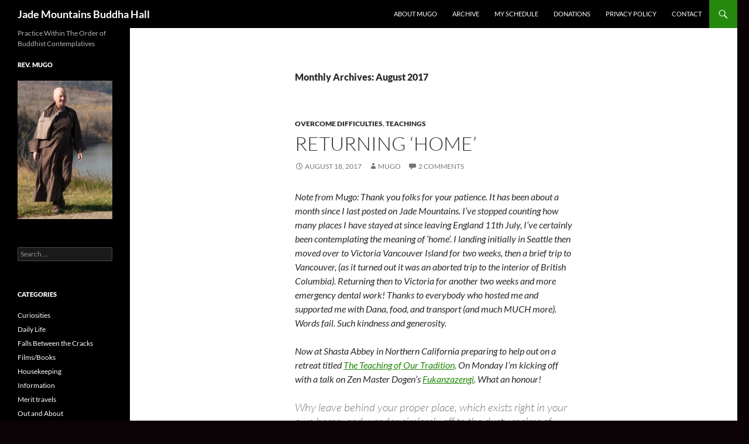

--- FILE ---
content_type: text/html; charset=UTF-8
request_url: https://www.jademountains.net/2017/08/
body_size: 10294
content:
<!DOCTYPE html>
<html lang="en-GB">
<head>
	<meta charset="UTF-8">
	<meta name="viewport" content="width=device-width, initial-scale=1.0">
	<title>August | 2017 | Jade Mountains Buddha Hall</title>
	<link rel="profile" href="https://gmpg.org/xfn/11">
	<link rel="pingback" href="https://www.jademountains.net/xmlrpc.php">
	<meta name='robots' content='max-image-preview:large' />
	<style>img:is([sizes="auto" i], [sizes^="auto," i]) { contain-intrinsic-size: 3000px 1500px }</style>
	<link rel="alternate" type="application/rss+xml" title="Jade Mountains Buddha Hall &raquo; Feed" href="https://www.jademountains.net/feed/" />
<link rel="alternate" type="application/rss+xml" title="Jade Mountains Buddha Hall &raquo; Comments Feed" href="https://www.jademountains.net/comments/feed/" />
<script>
window._wpemojiSettings = {"baseUrl":"https:\/\/s.w.org\/images\/core\/emoji\/15.0.3\/72x72\/","ext":".png","svgUrl":"https:\/\/s.w.org\/images\/core\/emoji\/15.0.3\/svg\/","svgExt":".svg","source":{"concatemoji":"https:\/\/www.jademountains.net\/wp-includes\/js\/wp-emoji-release.min.js?ver=6.7.4"}};
/*! This file is auto-generated */
!function(i,n){var o,s,e;function c(e){try{var t={supportTests:e,timestamp:(new Date).valueOf()};sessionStorage.setItem(o,JSON.stringify(t))}catch(e){}}function p(e,t,n){e.clearRect(0,0,e.canvas.width,e.canvas.height),e.fillText(t,0,0);var t=new Uint32Array(e.getImageData(0,0,e.canvas.width,e.canvas.height).data),r=(e.clearRect(0,0,e.canvas.width,e.canvas.height),e.fillText(n,0,0),new Uint32Array(e.getImageData(0,0,e.canvas.width,e.canvas.height).data));return t.every(function(e,t){return e===r[t]})}function u(e,t,n){switch(t){case"flag":return n(e,"\ud83c\udff3\ufe0f\u200d\u26a7\ufe0f","\ud83c\udff3\ufe0f\u200b\u26a7\ufe0f")?!1:!n(e,"\ud83c\uddfa\ud83c\uddf3","\ud83c\uddfa\u200b\ud83c\uddf3")&&!n(e,"\ud83c\udff4\udb40\udc67\udb40\udc62\udb40\udc65\udb40\udc6e\udb40\udc67\udb40\udc7f","\ud83c\udff4\u200b\udb40\udc67\u200b\udb40\udc62\u200b\udb40\udc65\u200b\udb40\udc6e\u200b\udb40\udc67\u200b\udb40\udc7f");case"emoji":return!n(e,"\ud83d\udc26\u200d\u2b1b","\ud83d\udc26\u200b\u2b1b")}return!1}function f(e,t,n){var r="undefined"!=typeof WorkerGlobalScope&&self instanceof WorkerGlobalScope?new OffscreenCanvas(300,150):i.createElement("canvas"),a=r.getContext("2d",{willReadFrequently:!0}),o=(a.textBaseline="top",a.font="600 32px Arial",{});return e.forEach(function(e){o[e]=t(a,e,n)}),o}function t(e){var t=i.createElement("script");t.src=e,t.defer=!0,i.head.appendChild(t)}"undefined"!=typeof Promise&&(o="wpEmojiSettingsSupports",s=["flag","emoji"],n.supports={everything:!0,everythingExceptFlag:!0},e=new Promise(function(e){i.addEventListener("DOMContentLoaded",e,{once:!0})}),new Promise(function(t){var n=function(){try{var e=JSON.parse(sessionStorage.getItem(o));if("object"==typeof e&&"number"==typeof e.timestamp&&(new Date).valueOf()<e.timestamp+604800&&"object"==typeof e.supportTests)return e.supportTests}catch(e){}return null}();if(!n){if("undefined"!=typeof Worker&&"undefined"!=typeof OffscreenCanvas&&"undefined"!=typeof URL&&URL.createObjectURL&&"undefined"!=typeof Blob)try{var e="postMessage("+f.toString()+"("+[JSON.stringify(s),u.toString(),p.toString()].join(",")+"));",r=new Blob([e],{type:"text/javascript"}),a=new Worker(URL.createObjectURL(r),{name:"wpTestEmojiSupports"});return void(a.onmessage=function(e){c(n=e.data),a.terminate(),t(n)})}catch(e){}c(n=f(s,u,p))}t(n)}).then(function(e){for(var t in e)n.supports[t]=e[t],n.supports.everything=n.supports.everything&&n.supports[t],"flag"!==t&&(n.supports.everythingExceptFlag=n.supports.everythingExceptFlag&&n.supports[t]);n.supports.everythingExceptFlag=n.supports.everythingExceptFlag&&!n.supports.flag,n.DOMReady=!1,n.readyCallback=function(){n.DOMReady=!0}}).then(function(){return e}).then(function(){var e;n.supports.everything||(n.readyCallback(),(e=n.source||{}).concatemoji?t(e.concatemoji):e.wpemoji&&e.twemoji&&(t(e.twemoji),t(e.wpemoji)))}))}((window,document),window._wpemojiSettings);
</script>
<style id='wp-emoji-styles-inline-css'>

	img.wp-smiley, img.emoji {
		display: inline !important;
		border: none !important;
		box-shadow: none !important;
		height: 1em !important;
		width: 1em !important;
		margin: 0 0.07em !important;
		vertical-align: -0.1em !important;
		background: none !important;
		padding: 0 !important;
	}
</style>
<link rel='stylesheet' id='wp-block-library-css' href='https://www.jademountains.net/wp-includes/css/dist/block-library/style.min.css?ver=6.7.4' media='all' />
<style id='wp-block-library-theme-inline-css'>
.wp-block-audio :where(figcaption){color:#555;font-size:13px;text-align:center}.is-dark-theme .wp-block-audio :where(figcaption){color:#ffffffa6}.wp-block-audio{margin:0 0 1em}.wp-block-code{border:1px solid #ccc;border-radius:4px;font-family:Menlo,Consolas,monaco,monospace;padding:.8em 1em}.wp-block-embed :where(figcaption){color:#555;font-size:13px;text-align:center}.is-dark-theme .wp-block-embed :where(figcaption){color:#ffffffa6}.wp-block-embed{margin:0 0 1em}.blocks-gallery-caption{color:#555;font-size:13px;text-align:center}.is-dark-theme .blocks-gallery-caption{color:#ffffffa6}:root :where(.wp-block-image figcaption){color:#555;font-size:13px;text-align:center}.is-dark-theme :root :where(.wp-block-image figcaption){color:#ffffffa6}.wp-block-image{margin:0 0 1em}.wp-block-pullquote{border-bottom:4px solid;border-top:4px solid;color:currentColor;margin-bottom:1.75em}.wp-block-pullquote cite,.wp-block-pullquote footer,.wp-block-pullquote__citation{color:currentColor;font-size:.8125em;font-style:normal;text-transform:uppercase}.wp-block-quote{border-left:.25em solid;margin:0 0 1.75em;padding-left:1em}.wp-block-quote cite,.wp-block-quote footer{color:currentColor;font-size:.8125em;font-style:normal;position:relative}.wp-block-quote:where(.has-text-align-right){border-left:none;border-right:.25em solid;padding-left:0;padding-right:1em}.wp-block-quote:where(.has-text-align-center){border:none;padding-left:0}.wp-block-quote.is-large,.wp-block-quote.is-style-large,.wp-block-quote:where(.is-style-plain){border:none}.wp-block-search .wp-block-search__label{font-weight:700}.wp-block-search__button{border:1px solid #ccc;padding:.375em .625em}:where(.wp-block-group.has-background){padding:1.25em 2.375em}.wp-block-separator.has-css-opacity{opacity:.4}.wp-block-separator{border:none;border-bottom:2px solid;margin-left:auto;margin-right:auto}.wp-block-separator.has-alpha-channel-opacity{opacity:1}.wp-block-separator:not(.is-style-wide):not(.is-style-dots){width:100px}.wp-block-separator.has-background:not(.is-style-dots){border-bottom:none;height:1px}.wp-block-separator.has-background:not(.is-style-wide):not(.is-style-dots){height:2px}.wp-block-table{margin:0 0 1em}.wp-block-table td,.wp-block-table th{word-break:normal}.wp-block-table :where(figcaption){color:#555;font-size:13px;text-align:center}.is-dark-theme .wp-block-table :where(figcaption){color:#ffffffa6}.wp-block-video :where(figcaption){color:#555;font-size:13px;text-align:center}.is-dark-theme .wp-block-video :where(figcaption){color:#ffffffa6}.wp-block-video{margin:0 0 1em}:root :where(.wp-block-template-part.has-background){margin-bottom:0;margin-top:0;padding:1.25em 2.375em}
</style>
<style id='classic-theme-styles-inline-css'>
/*! This file is auto-generated */
.wp-block-button__link{color:#fff;background-color:#32373c;border-radius:9999px;box-shadow:none;text-decoration:none;padding:calc(.667em + 2px) calc(1.333em + 2px);font-size:1.125em}.wp-block-file__button{background:#32373c;color:#fff;text-decoration:none}
</style>
<style id='global-styles-inline-css'>
:root{--wp--preset--aspect-ratio--square: 1;--wp--preset--aspect-ratio--4-3: 4/3;--wp--preset--aspect-ratio--3-4: 3/4;--wp--preset--aspect-ratio--3-2: 3/2;--wp--preset--aspect-ratio--2-3: 2/3;--wp--preset--aspect-ratio--16-9: 16/9;--wp--preset--aspect-ratio--9-16: 9/16;--wp--preset--color--black: #000;--wp--preset--color--cyan-bluish-gray: #abb8c3;--wp--preset--color--white: #fff;--wp--preset--color--pale-pink: #f78da7;--wp--preset--color--vivid-red: #cf2e2e;--wp--preset--color--luminous-vivid-orange: #ff6900;--wp--preset--color--luminous-vivid-amber: #fcb900;--wp--preset--color--light-green-cyan: #7bdcb5;--wp--preset--color--vivid-green-cyan: #00d084;--wp--preset--color--pale-cyan-blue: #8ed1fc;--wp--preset--color--vivid-cyan-blue: #0693e3;--wp--preset--color--vivid-purple: #9b51e0;--wp--preset--color--green: #24890d;--wp--preset--color--dark-gray: #2b2b2b;--wp--preset--color--medium-gray: #767676;--wp--preset--color--light-gray: #f5f5f5;--wp--preset--gradient--vivid-cyan-blue-to-vivid-purple: linear-gradient(135deg,rgba(6,147,227,1) 0%,rgb(155,81,224) 100%);--wp--preset--gradient--light-green-cyan-to-vivid-green-cyan: linear-gradient(135deg,rgb(122,220,180) 0%,rgb(0,208,130) 100%);--wp--preset--gradient--luminous-vivid-amber-to-luminous-vivid-orange: linear-gradient(135deg,rgba(252,185,0,1) 0%,rgba(255,105,0,1) 100%);--wp--preset--gradient--luminous-vivid-orange-to-vivid-red: linear-gradient(135deg,rgba(255,105,0,1) 0%,rgb(207,46,46) 100%);--wp--preset--gradient--very-light-gray-to-cyan-bluish-gray: linear-gradient(135deg,rgb(238,238,238) 0%,rgb(169,184,195) 100%);--wp--preset--gradient--cool-to-warm-spectrum: linear-gradient(135deg,rgb(74,234,220) 0%,rgb(151,120,209) 20%,rgb(207,42,186) 40%,rgb(238,44,130) 60%,rgb(251,105,98) 80%,rgb(254,248,76) 100%);--wp--preset--gradient--blush-light-purple: linear-gradient(135deg,rgb(255,206,236) 0%,rgb(152,150,240) 100%);--wp--preset--gradient--blush-bordeaux: linear-gradient(135deg,rgb(254,205,165) 0%,rgb(254,45,45) 50%,rgb(107,0,62) 100%);--wp--preset--gradient--luminous-dusk: linear-gradient(135deg,rgb(255,203,112) 0%,rgb(199,81,192) 50%,rgb(65,88,208) 100%);--wp--preset--gradient--pale-ocean: linear-gradient(135deg,rgb(255,245,203) 0%,rgb(182,227,212) 50%,rgb(51,167,181) 100%);--wp--preset--gradient--electric-grass: linear-gradient(135deg,rgb(202,248,128) 0%,rgb(113,206,126) 100%);--wp--preset--gradient--midnight: linear-gradient(135deg,rgb(2,3,129) 0%,rgb(40,116,252) 100%);--wp--preset--font-size--small: 13px;--wp--preset--font-size--medium: 20px;--wp--preset--font-size--large: 36px;--wp--preset--font-size--x-large: 42px;--wp--preset--spacing--20: 0.44rem;--wp--preset--spacing--30: 0.67rem;--wp--preset--spacing--40: 1rem;--wp--preset--spacing--50: 1.5rem;--wp--preset--spacing--60: 2.25rem;--wp--preset--spacing--70: 3.38rem;--wp--preset--spacing--80: 5.06rem;--wp--preset--shadow--natural: 6px 6px 9px rgba(0, 0, 0, 0.2);--wp--preset--shadow--deep: 12px 12px 50px rgba(0, 0, 0, 0.4);--wp--preset--shadow--sharp: 6px 6px 0px rgba(0, 0, 0, 0.2);--wp--preset--shadow--outlined: 6px 6px 0px -3px rgba(255, 255, 255, 1), 6px 6px rgba(0, 0, 0, 1);--wp--preset--shadow--crisp: 6px 6px 0px rgba(0, 0, 0, 1);}:where(.is-layout-flex){gap: 0.5em;}:where(.is-layout-grid){gap: 0.5em;}body .is-layout-flex{display: flex;}.is-layout-flex{flex-wrap: wrap;align-items: center;}.is-layout-flex > :is(*, div){margin: 0;}body .is-layout-grid{display: grid;}.is-layout-grid > :is(*, div){margin: 0;}:where(.wp-block-columns.is-layout-flex){gap: 2em;}:where(.wp-block-columns.is-layout-grid){gap: 2em;}:where(.wp-block-post-template.is-layout-flex){gap: 1.25em;}:where(.wp-block-post-template.is-layout-grid){gap: 1.25em;}.has-black-color{color: var(--wp--preset--color--black) !important;}.has-cyan-bluish-gray-color{color: var(--wp--preset--color--cyan-bluish-gray) !important;}.has-white-color{color: var(--wp--preset--color--white) !important;}.has-pale-pink-color{color: var(--wp--preset--color--pale-pink) !important;}.has-vivid-red-color{color: var(--wp--preset--color--vivid-red) !important;}.has-luminous-vivid-orange-color{color: var(--wp--preset--color--luminous-vivid-orange) !important;}.has-luminous-vivid-amber-color{color: var(--wp--preset--color--luminous-vivid-amber) !important;}.has-light-green-cyan-color{color: var(--wp--preset--color--light-green-cyan) !important;}.has-vivid-green-cyan-color{color: var(--wp--preset--color--vivid-green-cyan) !important;}.has-pale-cyan-blue-color{color: var(--wp--preset--color--pale-cyan-blue) !important;}.has-vivid-cyan-blue-color{color: var(--wp--preset--color--vivid-cyan-blue) !important;}.has-vivid-purple-color{color: var(--wp--preset--color--vivid-purple) !important;}.has-black-background-color{background-color: var(--wp--preset--color--black) !important;}.has-cyan-bluish-gray-background-color{background-color: var(--wp--preset--color--cyan-bluish-gray) !important;}.has-white-background-color{background-color: var(--wp--preset--color--white) !important;}.has-pale-pink-background-color{background-color: var(--wp--preset--color--pale-pink) !important;}.has-vivid-red-background-color{background-color: var(--wp--preset--color--vivid-red) !important;}.has-luminous-vivid-orange-background-color{background-color: var(--wp--preset--color--luminous-vivid-orange) !important;}.has-luminous-vivid-amber-background-color{background-color: var(--wp--preset--color--luminous-vivid-amber) !important;}.has-light-green-cyan-background-color{background-color: var(--wp--preset--color--light-green-cyan) !important;}.has-vivid-green-cyan-background-color{background-color: var(--wp--preset--color--vivid-green-cyan) !important;}.has-pale-cyan-blue-background-color{background-color: var(--wp--preset--color--pale-cyan-blue) !important;}.has-vivid-cyan-blue-background-color{background-color: var(--wp--preset--color--vivid-cyan-blue) !important;}.has-vivid-purple-background-color{background-color: var(--wp--preset--color--vivid-purple) !important;}.has-black-border-color{border-color: var(--wp--preset--color--black) !important;}.has-cyan-bluish-gray-border-color{border-color: var(--wp--preset--color--cyan-bluish-gray) !important;}.has-white-border-color{border-color: var(--wp--preset--color--white) !important;}.has-pale-pink-border-color{border-color: var(--wp--preset--color--pale-pink) !important;}.has-vivid-red-border-color{border-color: var(--wp--preset--color--vivid-red) !important;}.has-luminous-vivid-orange-border-color{border-color: var(--wp--preset--color--luminous-vivid-orange) !important;}.has-luminous-vivid-amber-border-color{border-color: var(--wp--preset--color--luminous-vivid-amber) !important;}.has-light-green-cyan-border-color{border-color: var(--wp--preset--color--light-green-cyan) !important;}.has-vivid-green-cyan-border-color{border-color: var(--wp--preset--color--vivid-green-cyan) !important;}.has-pale-cyan-blue-border-color{border-color: var(--wp--preset--color--pale-cyan-blue) !important;}.has-vivid-cyan-blue-border-color{border-color: var(--wp--preset--color--vivid-cyan-blue) !important;}.has-vivid-purple-border-color{border-color: var(--wp--preset--color--vivid-purple) !important;}.has-vivid-cyan-blue-to-vivid-purple-gradient-background{background: var(--wp--preset--gradient--vivid-cyan-blue-to-vivid-purple) !important;}.has-light-green-cyan-to-vivid-green-cyan-gradient-background{background: var(--wp--preset--gradient--light-green-cyan-to-vivid-green-cyan) !important;}.has-luminous-vivid-amber-to-luminous-vivid-orange-gradient-background{background: var(--wp--preset--gradient--luminous-vivid-amber-to-luminous-vivid-orange) !important;}.has-luminous-vivid-orange-to-vivid-red-gradient-background{background: var(--wp--preset--gradient--luminous-vivid-orange-to-vivid-red) !important;}.has-very-light-gray-to-cyan-bluish-gray-gradient-background{background: var(--wp--preset--gradient--very-light-gray-to-cyan-bluish-gray) !important;}.has-cool-to-warm-spectrum-gradient-background{background: var(--wp--preset--gradient--cool-to-warm-spectrum) !important;}.has-blush-light-purple-gradient-background{background: var(--wp--preset--gradient--blush-light-purple) !important;}.has-blush-bordeaux-gradient-background{background: var(--wp--preset--gradient--blush-bordeaux) !important;}.has-luminous-dusk-gradient-background{background: var(--wp--preset--gradient--luminous-dusk) !important;}.has-pale-ocean-gradient-background{background: var(--wp--preset--gradient--pale-ocean) !important;}.has-electric-grass-gradient-background{background: var(--wp--preset--gradient--electric-grass) !important;}.has-midnight-gradient-background{background: var(--wp--preset--gradient--midnight) !important;}.has-small-font-size{font-size: var(--wp--preset--font-size--small) !important;}.has-medium-font-size{font-size: var(--wp--preset--font-size--medium) !important;}.has-large-font-size{font-size: var(--wp--preset--font-size--large) !important;}.has-x-large-font-size{font-size: var(--wp--preset--font-size--x-large) !important;}
:where(.wp-block-post-template.is-layout-flex){gap: 1.25em;}:where(.wp-block-post-template.is-layout-grid){gap: 1.25em;}
:where(.wp-block-columns.is-layout-flex){gap: 2em;}:where(.wp-block-columns.is-layout-grid){gap: 2em;}
:root :where(.wp-block-pullquote){font-size: 1.5em;line-height: 1.6;}
</style>
<link rel='stylesheet' id='meks-app-block-frontend-css-css' href='https://www.jademountains.net/wp-content/plugins/meks-audio-player/assets/css/blocks.style.css?ver=1.3' media='all' />
<link rel='stylesheet' id='twentyfourteen-lato-css' href='https://www.jademountains.net/wp-content/themes/twentyfourteen/fonts/font-lato.css?ver=20230328' media='all' />
<link rel='stylesheet' id='genericons-css' href='https://www.jademountains.net/wp-content/themes/twentyfourteen/genericons/genericons.css?ver=20251101' media='all' />
<link rel='stylesheet' id='twentyfourteen-style-css' href='https://www.jademountains.net/wp-content/themes/twentyfourteen/style.css?ver=20251202' media='all' />
<link rel='stylesheet' id='twentyfourteen-block-style-css' href='https://www.jademountains.net/wp-content/themes/twentyfourteen/css/blocks.css?ver=20250715' media='all' />
<link rel='stylesheet' id='meks_ap-main-css' href='https://www.jademountains.net/wp-content/plugins/meks-audio-player/assets/css/main.css?ver=1.3' media='all' />
<style id='meks_ap-main-inline-css'>
.meks-ap-bg, .mejs-volume-total, .meks-ap-collapsed .meks-ap-toggle {
                    background: #000000;
                 }.meks-ap, .meks-ap a, .mejs-button>button {
                    color: #FFF;
                 }.mejs-volume-button>.mejs-volume-slider,.mejs__speed-selector, .mejs-speed-selector, .mejs-playpause-button {
                    background-color: #FFF;
                }.mejs-volume-button:hover > button:before,.mejs__speed-selector,.mejs-speed-selector, .mejs-speed-button:hover button, .mejs-playpause-button button{
                    color: #000000;
                }.mejs-time-current, .mejs-time-handle-content{
                    background-color: #FFF;
            }.mejs-time-handle-content{
                border-color: #FFF;
        }:root{
            --player-original-bg-color: #000000;
        }
</style>
<script src="https://www.jademountains.net/wp-includes/js/jquery/jquery.min.js?ver=3.7.1" id="jquery-core-js"></script>
<script src="https://www.jademountains.net/wp-includes/js/jquery/jquery-migrate.min.js?ver=3.4.1" id="jquery-migrate-js"></script>
<script src="https://www.jademountains.net/wp-content/themes/twentyfourteen/js/functions.js?ver=20250729" id="twentyfourteen-script-js" defer data-wp-strategy="defer"></script>
<link rel="https://api.w.org/" href="https://www.jademountains.net/wp-json/" /><link rel="EditURI" type="application/rsd+xml" title="RSD" href="https://www.jademountains.net/xmlrpc.php?rsd" />
<meta name="generator" content="WordPress 6.7.4" />
<style>.recentcomments a{display:inline !important;padding:0 !important;margin:0 !important;}</style><style id="custom-background-css">
body.custom-background { background-color: #0a0204; }
</style>
	</head>

<body class="archive date custom-background wp-embed-responsive group-blog masthead-fixed list-view full-width">
<a class="screen-reader-text skip-link" href="#content">
	Skip to content</a>
<div id="page" class="hfeed site">
		
	<header id="masthead" class="site-header">
		<div class="header-main">
							<h1 class="site-title"><a href="https://www.jademountains.net/" rel="home" >Jade Mountains Buddha Hall</a></h1>
			
			<div class="search-toggle">
				<a href="#search-container" class="screen-reader-text" aria-expanded="false" aria-controls="search-container">
					Search				</a>
			</div>

			<nav id="primary-navigation" class="site-navigation primary-navigation">
				<button class="menu-toggle">Primary Menu</button>
				<div class="menu-menu-top-container"><ul id="primary-menu" class="nav-menu"><li id="menu-item-6495" class="menu-item menu-item-type-post_type menu-item-object-page menu-item-6495"><a href="https://www.jademountains.net/about/">About Mugo</a></li>
<li id="menu-item-6496" class="menu-item menu-item-type-post_type menu-item-object-page menu-item-6496"><a href="https://www.jademountains.net/archive/">Archive</a></li>
<li id="menu-item-6497" class="menu-item menu-item-type-post_type menu-item-object-page menu-item-6497"><a href="https://www.jademountains.net/schedule/">My Schedule</a></li>
<li id="menu-item-6498" class="menu-item menu-item-type-post_type menu-item-object-page menu-item-6498"><a href="https://www.jademountains.net/donations/">Donations</a></li>
<li id="menu-item-6499" class="menu-item menu-item-type-post_type menu-item-object-page menu-item-privacy-policy menu-item-6499"><a rel="privacy-policy" href="https://www.jademountains.net/privacy-policy/">Privacy Policy</a></li>
<li id="menu-item-6500" class="menu-item menu-item-type-post_type menu-item-object-page menu-item-6500"><a href="https://www.jademountains.net/contact/">Contact</a></li>
</ul></div>			</nav>
		</div>

		<div id="search-container" class="search-box-wrapper hide">
			<div class="search-box">
				<form role="search" method="get" class="search-form" action="https://www.jademountains.net/">
				<label>
					<span class="screen-reader-text">Search for:</span>
					<input type="search" class="search-field" placeholder="Search &hellip;" value="" name="s" />
				</label>
				<input type="submit" class="search-submit" value="Search" />
			</form>			</div>
		</div>
	</header><!-- #masthead -->

	<div id="main" class="site-main">

	<section id="primary" class="content-area">
		<div id="content" class="site-content" role="main">

			
			<header class="page-header">
				<h1 class="page-title">
					Monthly Archives: August 2017				</h1>
			</header><!-- .page-header -->

				
<article id="post-6256" class="post-6256 post type-post status-publish format-standard hentry category-overcome-difficulties category-teachings">
	
	<header class="entry-header">
				<div class="entry-meta">
			<span class="cat-links"><a href="https://www.jademountains.net/category/overcome-difficulties/" rel="category tag">Overcome Difficulties</a>, <a href="https://www.jademountains.net/category/teachings/" rel="category tag">Teachings</a></span>
		</div>
			<h1 class="entry-title"><a href="https://www.jademountains.net/returnin-home-true-birthright/" rel="bookmark">Returning &#8216;Home&#8217;</a></h1>
		<div class="entry-meta">
			<span class="entry-date"><a href="https://www.jademountains.net/returnin-home-true-birthright/" rel="bookmark"><time class="entry-date" datetime="2017-08-18T20:33:45+01:00">August 18, 2017</time></a></span> <span class="byline"><span class="author vcard"><a class="url fn n" href="https://www.jademountains.net/author/rev-mugo/" rel="author">Mugo</a></span></span>			<span class="comments-link"><a href="https://www.jademountains.net/returnin-home-true-birthright/#comments">2 Comments</a></span>
						</div><!-- .entry-meta -->
	</header><!-- .entry-header -->

		<div class="entry-content">
		<p><em>Note from Mugo: Thank you folks for your patience. It has been about a month since I last posted on Jade Mountains. I&#8217;ve stopped counting how many places I have stayed at since leaving England 11th July, I&#8217;ve certainly been contemplating the meaning of &#8216;home&#8217;. I landing initially in Seattle then moved over to Victoria Vancouver Island for two weeks, then a brief trip to Vancouver, (as it turned out it was an aborted trip to the interior of British Columbia). Returning then to Victoria for another two weeks and more emergency dental work! Thanks to everybody who hosted me and supported me with Dana, food, and transport (and much MUCH more). Words fail. Such kindness and generosity.</p>
<p>Now at Shasta Abbey in Northern California preparing to help out on a retreat titled <em><a href="https://shastaabbey.org/upcoming-events/">The Teaching of Our Tradition</a></em>. On Monday I&#8217;m kicking off with a talk on Zen Master Dogen&#8217;s <a href="https://www.shastaabbey.org/pdf/rules4md.pdf">Fukanzazengi</a>. What an honour!</em></p>
<blockquote><p>Why leave behind your proper place, which exists right in your own home, and wander aimlessly off to the dusty realms of other lands? If you make even a single misstep, you stray from the Great Way lying directly before you.</p></blockquote>
<p>The above is taken from a translation of the Fukanzazengi written by Zen Master Dogen and is an allusion to the parable of the lost son from the Lotus Sutra:<br />
<em>An only son left his home and family to live in a distant land. He experienced great hardship, totally unaware of the increasing wealth his father was accumulating in the meantime. Many years later, the son returned home and inherited the great treasure that was his original birthright.</em><br />
Importantly the son had to prove himself before his father recognized him as the one to inherit what was his true birthright. Here below is a longer version of the story.</p>
<p>THE PRODIGAL SON &#8211; a Story from &#8220;the Lotus Sutra&#8221;<br />
This parable was told by one of Buddha&#8217;s senior disciple Maha-Kasyapa:<br />
Once upon a time, there was a man who had a son. As a teenage, the son took his father&#8217;s money and ran away from home to lead an extravagant life. After he had spent all his money, he became very poor, and had to wonder from town to town, begging for a living.<br />
Many years had passed and the father had been looking for him but failed to find him. As time went by, the father became very rich, having a big house with numerous treasures, gold and silver, a large herd of cattle and goat, a group of servants and employees, and a large fleet of elephant and horse drawn wagons.<br />
One day, the son was wondering into his hometown and begging for a living as usual. He came across a fleet of luxurious wagons, accompanied by a group of servants. When he saw the procession, he thought, &#8220;he must be a king or some noble knight. Well, I should not have come here. It is difficult to approach someone very high in society to ask for help.&#8221;<br />
As he was turning around and going away, the father recognized him and ordered his security officers to get him. As the son was approached by the security officers, he cried out in despair, &#8220;I had not committed any crime. Why do you want to arrest me?&#8221; The security officers became suspicious. They tied him up and brought him to see the father.<br />
The father looked at him carefully to make sure that he indeed was his son. He knew that his son had a very strong will and it would not work if he tried to lure him back with money or riches alone. So, without saying a word, he ordered his release and let him go. The son was glad that he was free, but he returned to the ghetto and continued to beg for a living.<br />
The next day, the father sent two of his senior employees to the ghetto to look for his son. The two employees found him and said, &#8220;our boss is operating a big business and he is looking for someone who is trustworthy to work as a janitor. We will offer you a good salary and benefits. Are you interested in taking the job?&#8221; Having been wandering from town to town looking for work, the son was happy that someone offered him a job. He accepted it immediately.<br />
As the son took on a low ranking job as a janitor, the father did not say anything about their relationship to any other employees, customers, suppliers, friends or relatives. However, the son proved himself to be a good worker and soon earned the respect of his fellow employees. As time went by he was promoted to a senior position.<br />
One day, his father got sick, and, knowing that his days were soon over, his gathered every employee, friends and relatives to announce his will. He disclosed the father-and-son relationship to everybody and announced that his son would inherit his business. The son, by this time, a fairly senior employee, had proven his ability to take over his father&#8217;s business operation.<br />
Maha-Kasyapa (Buddha&#8217;s senior disciple) concluded that the father represented the Lord Buddha and the son represented the followers.<br />
NOTE: Although a similar story appears in the Christian Bible (Luke Chapter 15, 12 to 32), there is a very significant philosophical difference between Buddhism and Christianity. In the Christian Bible, the father forgave the son immediately and gave him all his heritage as soon as the son admitted his sin &#8211; that means: you have sinned, therefore, success is a grace from God. Here in the Lotus Sutra, after the reunion, the son proved his ability to take over his father&#8217;s heritage &#8211; that is, success is largely a result of your own effort. However, the reader is free to interpret the story in anyway he/she wants.<br />
<a href="https://terebess.hu/zen/dogen/Fukanzazengi.pdf">Copied from a .pdf</a> from the following book. <a href="http://The Heart of Dogen's Shobogenzo Annotated edition Edition by Norman Waddell (Translator), Masao Abe (Translator)">The Heart of Dogen&#8217;s Shobogenzo</a>, by Norman Waddell (Translator), Masao Abe (Translator)</p>
	</div><!-- .entry-content -->
	
	</article><!-- #post-6256 -->
		</div><!-- #content -->
	</section><!-- #primary -->

<div id="secondary">
		<h2 class="site-description">Practice Within The Order of Buddhist Contemplatives</h2>
	
	
		<div id="primary-sidebar" class="primary-sidebar widget-area" role="complementary">
		<aside id="text-2" class="widget widget_text"><h1 class="widget-title">Rev. Mugo</h1>			<div class="textwidget"><img class="size-full wp-image-1863" title="portrait_edmonton1" src="http://www.jademountains.net/wp-content/uploads/2012/11/portrait_edmonton1.jpg" alt="Rev. Mugo" width="188" height="275" /></div>
		</aside><aside id="search-2" class="widget widget_search"><form role="search" method="get" class="search-form" action="https://www.jademountains.net/">
				<label>
					<span class="screen-reader-text">Search for:</span>
					<input type="search" class="search-field" placeholder="Search &hellip;" value="" name="s" />
				</label>
				<input type="submit" class="search-submit" value="Search" />
			</form></aside><aside id="categories-2" class="widget widget_categories"><h1 class="widget-title">Categories</h1><nav aria-label="Categories">
			<ul>
					<li class="cat-item cat-item-32"><a href="https://www.jademountains.net/category/curiosities/">Curiosities</a>
</li>
	<li class="cat-item cat-item-31"><a href="https://www.jademountains.net/category/daily-life/">Daily Life</a>
</li>
	<li class="cat-item cat-item-34"><a href="https://www.jademountains.net/category/falls-between-the-cracks/">Falls Between the Cracks</a>
</li>
	<li class="cat-item cat-item-40"><a href="https://www.jademountains.net/category/filmsbooks/">Films/Books</a>
</li>
	<li class="cat-item cat-item-43"><a href="https://www.jademountains.net/category/housekeeping/">Housekeeping</a>
</li>
	<li class="cat-item cat-item-36"><a href="https://www.jademountains.net/category/information/">Information</a>
</li>
	<li class="cat-item cat-item-52"><a href="https://www.jademountains.net/category/merit-travels/">Merit travels</a>
</li>
	<li class="cat-item cat-item-38"><a href="https://www.jademountains.net/category/out-and-about/">Out and About</a>
</li>
	<li class="cat-item cat-item-35"><a href="https://www.jademountains.net/category/overcome-difficulties/">Overcome Difficulties</a>
</li>
	<li class="cat-item cat-item-33"><a href="https://www.jademountains.net/category/photopoem-series/">Photo/Poem Series</a>
</li>
	<li class="cat-item cat-item-44"><a href="https://www.jademountains.net/category/photograph/">photograph</a>
</li>
	<li class="cat-item cat-item-1"><a href="https://www.jademountains.net/category/photos/">Photos</a>
</li>
	<li class="cat-item cat-item-41"><a href="https://www.jademountains.net/category/pilgrimage-2005/">Pilgrimage 2005</a>
</li>
	<li class="cat-item cat-item-42"><a href="https://www.jademountains.net/category/teachings/">Teachings</a>
</li>
	<li class="cat-item cat-item-28"><a href="https://www.jademountains.net/category/this-and-that/">This and That</a>
</li>
	<li class="cat-item cat-item-37"><a href="https://www.jademountains.net/category/transmission-lineage/">Transmission Lineage</a>
</li>
	<li class="cat-item cat-item-45"><a href="https://www.jademountains.net/category/uncategorized/">Uncategorized</a>
</li>
			</ul>

			</nav></aside><aside id="recent-comments-2" class="widget widget_recent_comments"><h1 class="widget-title">Recent Comments</h1><nav aria-label="Recent Comments"><ul id="recentcomments"><li class="recentcomments"><span class="comment-author-link">Allie Frame</span> on <a href="https://www.jademountains.net/the-voice-guest-contribution/#comment-55189">The Voice (guest contribution)</a></li><li class="recentcomments"><span class="comment-author-link">Fred Schofield</span> on <a href="https://www.jademountains.net/the-voice-guest-contribution/#comment-55172">The Voice (guest contribution)</a></li><li class="recentcomments"><span class="comment-author-link">Camilla Harvey</span> on <a href="https://www.jademountains.net/the-voice-guest-contribution/#comment-55171">The Voice (guest contribution)</a></li><li class="recentcomments"><span class="comment-author-link">Adrienne</span> on <a href="https://www.jademountains.net/the-voice-guest-contribution/#comment-55170">The Voice (guest contribution)</a></li><li class="recentcomments"><span class="comment-author-link">Sue</span> on <a href="https://www.jademountains.net/be-not-fooled/#comment-55164">Be not fooled.</a></li></ul></nav></aside>
		<aside id="recent-posts-2" class="widget widget_recent_entries">
		<h1 class="widget-title">Recent Posts</h1><nav aria-label="Recent Posts">
		<ul>
											<li>
					<a href="https://www.jademountains.net/the-voice-guest-contribution/">The Voice (guest contribution)</a>
									</li>
											<li>
					<a href="https://www.jademountains.net/be-not-fooled/">Be not fooled.</a>
									</li>
											<li>
					<a href="https://www.jademountains.net/may-retreat-freds-reflections/">May Retreat &#8211; Fred&#8217;s Reflections</a>
									</li>
											<li>
					<a href="https://www.jademountains.net/the-pure-land-is-within/">&#8216;The Pure Land is Within&#8217;</a>
									</li>
											<li>
					<a href="https://www.jademountains.net/the-merit-of-cleaning/">The Merit of Cleaning</a>
									</li>
					</ul>

		</nav></aside><aside id="meta-2" class="widget widget_meta"><h1 class="widget-title">Meta</h1><nav aria-label="Meta">
		<ul>
						<li><a href="https://www.jademountains.net/wp-login.php">Log in</a></li>
			<li><a href="https://www.jademountains.net/feed/">Entries feed</a></li>
			<li><a href="https://www.jademountains.net/comments/feed/">Comments feed</a></li>

			<li><a href="https://en-gb.wordpress.org/">WordPress.org</a></li>
		</ul>

		</nav></aside>	</div><!-- #primary-sidebar -->
	</div><!-- #secondary -->

		</div><!-- #main -->

		<footer id="colophon" class="site-footer">

			
			<div class="site-info">
								<a class="privacy-policy-link" href="https://www.jademountains.net/privacy-policy/" rel="privacy-policy">Privacy Policy</a><span role="separator" aria-hidden="true"></span>				<a href="https://wordpress.org/" class="imprint">
					Proudly powered by WordPress				</a>
			</div><!-- .site-info -->
		</footer><!-- #colophon -->
	</div><!-- #page -->

			<!-- Start of StatCounter Code -->
		<script>
			<!--
			var sc_project=5694743;
			var sc_security="07ffc15c";
					</script>
        <script type="text/javascript" src="https://www.statcounter.com/counter/counter.js" async></script>
		<noscript><div class="statcounter"><a title="web analytics" href="https://statcounter.com/"><img class="statcounter" src="https://c.statcounter.com/5694743/0/07ffc15c/0/" alt="web analytics" /></a></div></noscript>
		<!-- End of StatCounter Code -->
		<script src="https://www.jademountains.net/wp-content/plugins/meks-audio-player/assets/js/mediaelement-and-player.js?ver=1.3" id="meks_ap-player-js"></script>
<script src="https://www.jademountains.net/wp-content/plugins/meks-audio-player/assets/js/mediaelement-skip-back.js?ver=1.3" id="meks_ap-player-skip-back-js"></script>
<script src="https://www.jademountains.net/wp-content/plugins/meks-audio-player/assets/js/mediaelement-jump-forward.js?ver=1.3" id="meks_ap-player-jump-forward-js"></script>
<script src="https://www.jademountains.net/wp-content/plugins/meks-audio-player/assets/js/mediaelement-speed.js?ver=1.3" id="meks_ap-player-speed-js"></script>
<script id="meks_ap-main-js-extra">
var meks_ap_settings = {"selectors":{".wp-block-audio":{"element":"audio","type":"audio"},".wp-audio-shortcode":{"element":"self","type":"audio"},".powerpress_player":{"element":"audio","type":"audio"},".powerpress_links":{"element":"audio","type":"audio"}},"player":{"controls":["skipback","playpause","jumpforward","progress","current","duration","volume","speed"],"volume":0.5}};
</script>
<script src="https://www.jademountains.net/wp-content/plugins/meks-audio-player/assets/js/main.js?ver=1.3" id="meks_ap-main-js"></script>
</body>
</html>
